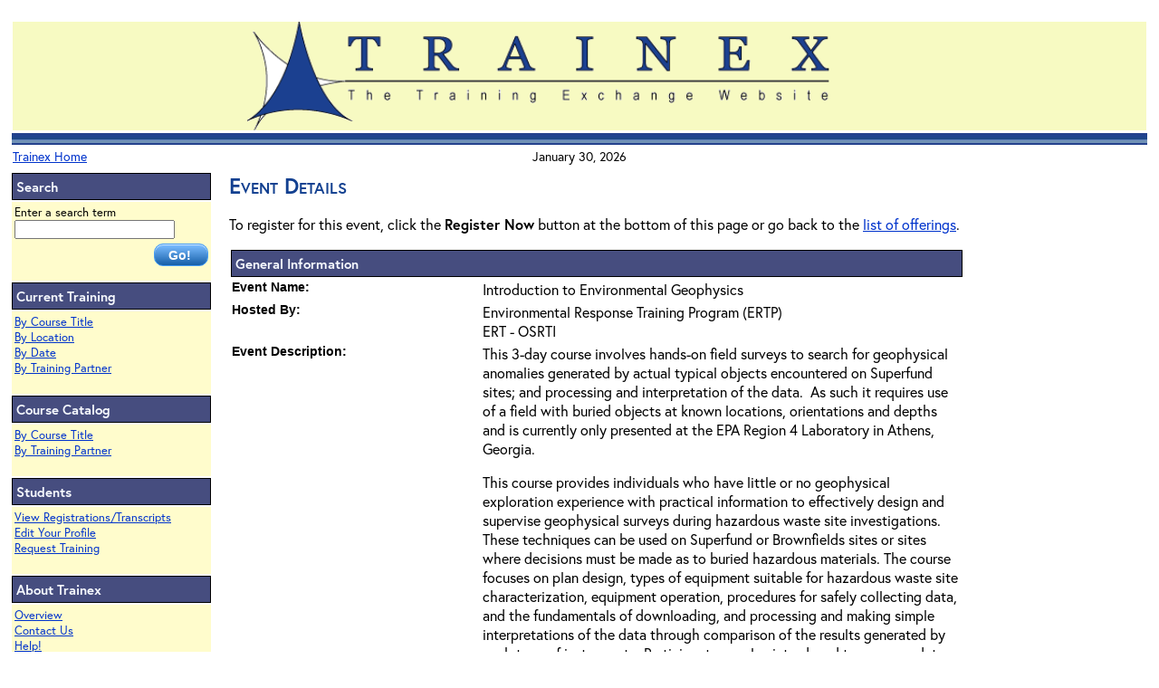

--- FILE ---
content_type: text/html;charset=iso-8859-1
request_url: https://trainex.org/classdetails.cfm?courseid=28&classid=4910
body_size: 18080
content:

<html lang="en"><!-- InstanceBegin template="/Templates/Site Template.dwt" codeOutsideHTMLIsLocked="false" -->
<head><!-- Google tag (gtag.js) -->
<script async src="https://www.googletagmanager.com/gtag/js?id=G-1XYL891S1R"></script>
<script>
  window.dataLayer = window.dataLayer || [];
  function gtag(){dataLayer.push(arguments);}
  gtag('js', new Date());

  gtag('config', 'G-1XYL891S1R');
</script>
<script src="/scripts/gaevent.js" type="text/javascript"></script> 

<!-- InstanceBeginEditable name="doctitle" -->
<!-- InstanceEndEditable -->

  <title>Training Exchange</title>
  


<link rel="stylesheet" href="https://use.typekit.net/sfj4tgd.css">
	
<meta http-equiv="Content-Type" content="text/html; charset=iso-8859-1">
<!-- InstanceBeginEditable name="head" -->
<style type="text/css">
<!--
.style2 {
	color: #fffccc;
	text-decoration: none;
}
-->
</style>
<!-- InstanceEndEditable -->
<link href="/trainex_css.css" rel="stylesheet" type="text/css">
<link href="/print.css" rel="stylesheet"  media="print" type="text/css">
<!-- InstanceParam name="Internet Seminar Block" type="boolean" value="true" --><!-- InstanceParam name="PartnerIcons" type="boolean" value="false" --><!-- InstanceParam name="ShowTheDate" type="boolean" value="true" -->
<style type="text/css">
<!--
.style1 {font-family: Arial, Helvetica, sans-serif}
-->
</style>
<!-- InstanceParam name="Printer Friendly Page" type="boolean" value="true" -->
</head>
<body><script language="javascript" type="text/javascript" src="/JSforCF/notice.js"></script>
<!-- InstanceBeginEditable name="CodeBlock" --> 




<meta name="ROBOTS" content="NOINDEX">

<!-- InstanceEndEditable -->
<table width="100%" border="0" role="presentation">
  <tr>
    <td colspan="2"><div align="left"><a href="#skipnav"><img src="/images/dotclear.gif" width="10" height="10" border="0" alt="Skip Navigation Links"></a> 
        <table width="100%" border="0" class="dontprint" role="presentation">
          <tr>
            <td colspan="3" valign="bottom"><div align="center" class="topbox"><a href="/default.cfm"><img src="/images/logo_trainex.gif" alt="Training Exchange Logo" width="654" height="120" border="0" ></a><img src="/images/dotclear.gif" height="2" width="80">
			</div></td>
          </tr>
          <tr>
            <td colspan="3" valign="top" background="/images/topbarline.gif"><img src="/images/dotclear.gif" height="11"></td>
          </tr>
          <tr>
            <td width="33%" align="center" valign="top">
            <div align="left" class="bodytextsm"><a href="http://trainex.org/">Trainex Home</a> </div>
            </td>
            <td width="33%" align="center" valign="top" class="bodytextsm">January
                30, 2026</td>
            <td width="33%" align="center" valign="top" class="bodytextsm">
          
            </td>
          </tr>
        </table>
      </div>
    </td>
  </tr>
  <tr>
    <td width="18%" valign="top" class="dontprint"><table width="100%" border="0" class="dontprint" role="presentation">
        <tr>
          <td class="sidebarheadings">Search</td>
        </tr>
        <tr>
          <td class="leftbarboxes"><form action="/searchresults.cfm" method="get"  name="site_search" id="Website Search" title="Website Search">
            
                Enter a search term<br><input name="search_term" type="text" id="search_term" title="Search Term" size="20" maxlength="255" >
                <div align="right"><input type="submit" value="Go!" class="buttons-blue-go"></div>
             
            </form>
          </td>
        </tr>
        <tr>
          <td class="sidebarheadings">Current Training</td>
        </tr>
        <tr>
          <td valign="top" class="leftbarboxes"><p><a href="/bytitle.cfm">By Course Title</a><br>
                <a href="/bylocation.cfm">By Location</a><br>
                <a href="/bydate.cfm">By Date</a><br>
                <a href="/bypartner.cfm">By Training Partner</a> <br>
                
                <br>
                </a>
            </p>            </td>
        </tr>
        <tr>
          <td valign="top" class="sidebarheadings">Course Catalog </td>
        </tr>
        <tr>
          <td valign="top" class="leftbarboxes"><a href="/catalog/bytitle.cfm">By Course Title</a><br>
            <a href="/catalog/bypartner.cfm">By Training Partner</a><br>
            <br></td>
        </tr>
        <tr>
          <td valign="top" class="sidebarheadings">Students</td>
        </tr>
        <tr>
          <td valign="top" class="leftbarboxes"><p><a href="/studentdata/">View Registrations/Transcripts</a><br>
              <a href="/profiles/lookup.cfm">Edit Your Profile</a> <br>
              <a href="/request_training.cfm">Request Training</a> <br>
              <br>
              </a>
            </p>
          </td>
        </tr>
        <tr>
          <td valign="top" class="sidebarheadings">About Trainex </td>
        </tr>
        <tr>
          <td valign="top" class="leftbarboxes"><a href="/about.cfm">Overview</a><br>
            <a href="/gbook.cfm">Contact Us</a><br> <a href="/questions.cfm">Help!<br><br>
            </a></td>
        </tr>
        <tr>
          <td class="sidebarheadings">OLEM Training Coordination Team</td>
        </tr> <tr>    <td valign="top" class="leftbarboxes"> 
    
           		
           
            <a href="/about-olem-team.cfm">About</a><br>
          
<a href="/forum_members.cfm">Locate
              Team Members</a><br><br></td>
        </tr>
        <tr>
          <td valign="top" class="sidebarheadings">Other Training Resources </td>
        </tr>
        <tr>
          <td valign="top" class="leftbarboxes"><a href="/epalinks.cfm">EPA</a><br>
                <a href="/govlinks.cfm">Other U.S. Government </a><br>                
                </td>
        </tr>
      </table>
    </td>
    <td valign="top" class="boxpadder"> 
	<!-- PrintMe_trainex -->
	<a name="skipnav"></a><!-- InstanceBeginEditable name="Page Title" --><span class="pagetitle">Event
      Details</span><!-- InstanceEndEditable --> 
      <p></p>
      <!-- InstanceBeginEditable name="Main area" -->
      
      

      
      <span class="bodystyle"> 
          <p>To register for this event, click the <strong>Register Now</strong> button at the bottom of this page or go back to the  <a href="https://trainex.org/offeringslist.cfm?courseid=28">list of offerings</a>.</p>
         
      
      <table width="80%" border="0" role="presentation">
        
          <tr>
            <td colspan="2" class="sidebarheadings">General Information</td>
          </tr>
          <tr>
            <td width="34%" valign="top" class="fieldlabels">Event Name:</td>
            <td width="66%">Introduction to Environmental Geophysics </td>
          </tr>
          
          
            <tr>
              <td valign="top" class="fieldlabels">Hosted By:</td>
              <td>Environmental Response Training Program (ERTP)

                  <br>
                  ERT - OSRTI </td>
            </tr>
          
          <!-- one -->
          
          <tr>
            <td valign="top" class="fieldlabels">Event Description:</td>
            <td> <p>
	This 3-day course involves hands-on field surveys to search for geophysical anomalies generated by actual typical objects encountered on Superfund sites; and processing and interpretation of the data.&nbsp; As such it requires use of a field with buried objects at known locations, orientations and depths and is currently only presented at the EPA Region 4 Laboratory in Athens, Georgia.</p>
<p>
	This course provides individuals who have little or no geophysical exploration experience with practical information to effectively design and supervise geophysical surveys during hazardous waste site investigations. These techniques can be used on Superfund or Brownfields sites or sites where decisions must be made as to buried hazardous materials. The course focuses on plan design, types of equipment suitable for hazardous waste site characterization, equipment operation, procedures for safely collecting data, and the fundamentals of downloading, and processing and making simple interpretations of the data through comparison of the results generated by each type of instrument.&nbsp;&nbsp; Participants are also introduced to common data management software used for generating contour maps of the data.&nbsp; It is intended for personnel responsible for inspections, site characterization, site investigations, and removal and remedial actions at Superfund and other potential hazardous sites.</p>
<p>
	The course is designed to be consistent with the EPA protocol and guidance documents entitled, <em>Compendium of ERT Soil Sampling and Surface Geophysics Procedures, A Compendium of Superfund Field Operations Methods, and Data Quality Objectives Process for Superfund</em>.</p>
<p>
	Topics that are discussed include field work plan development; procedures for the use of geophysical methods for field screening; procedures for collection of field data using magnetic, seismic, gravity, electromagnetic and resistivity instruments; geophysical borehole logging; ground-penetrating radar; and quality assurance considerations.</p>
<p>
	Instructional methods include lectures, group discussions, demonstrations, computer modeling of data, and outdoor field exercises with an emphasis on the hands-on use of geophysical equipment.</p>
<p>
	After completing the course, participants will be able to:</p>
<ul>
	<li>
		Describe the various geophysical methods available for shallow environmental characterization.</li>
	<li>
		Describe the advantages and limitations of the magnetic, electromagnetic, seismic refraction, gravity, resistivity, borehole geophysics and ground-penetrating radar methods in environmental applications.</li>
	<li>
		Operate geophysical instrumentation under field conditions.</li>
	<li>
		Collect geophysical field data for use in resolving buried objects and determining geologic and hydrogeologic characteristics.</li>
	<li>
		Make an interpretation of simple geophysical field data to resolve buried objects and determine geologic characteristics.</li>
</ul>
<p>
	The course is usually offered at a specially-constructed field site. The course includes three half-day outdoor exercises. Participants should dress for fieldwork.&nbsp; The exercises are conducted regardless of weather.</p>
<p>
	Continuing Education Units: 2.0</p>
<p>
	THIS COURSE IS NOT OPEN TO CONSULTANTS, CONTRACTORS, OR ANY PRIVATE ENTITIES.</p>
<p>
	*This course is offered free of charge to all registrants who are confirmed to attend.*</p>
<p>
	In compliance with Executive Order 13589 - Promoting Efficient Spending, Section 5; the ERTP will not be regularly printing or providing students hard copies of the course manual. Students may obtain an electronic copy of the student manual for personal printing or e-reading at:</p>
<p>
	<a href="https://ertpvu.org/ClassroomCourseDetail.aspx?id=11" target="_blank">https://ertpvu.org/ClassroomCourseDetail.aspx?id=11</a></p>
<p>
	<em>.</em><br />
	&nbsp;</p>
<p>
	<span style="background-color: rgb(255, 255, 0);">IMPORTANT NOTICES &ndash; Applicable to all ERTP courses :</span></p>
<ol>
	<li>
		ERTP&rsquo;s receipt of a Trainex course registration is a&nbsp;<u>Registration Request,</u>&nbsp;<strong>it is&nbsp;<span style="color: rgb(255, 0, 0);">not</span>&nbsp;a</strong>&nbsp;<u>Guaranteed Enrollment in the Course</u>. All ERTP training courses require applicant registration thru the Trainex system. Last minute course arrivals without prior ERTP Trainex course registration approval<u>&nbsp;is not&nbsp;</u>permitted. Before ERTP issues final approval to deliver any course and/or any EPA offices incurring expenses for the training event (including but not limited to EPA staff travel TA&rsquo;s and/or ERTP training contractor expenses incurred), all&nbsp;<u>EPA mandatory pre-approvals must all be met</u>. The pre-approvals include (but are not limited to) the following:<br />
		<br />
		&bull; Training location&rsquo;s availability;<br />
		&bull; COVID status and/or other COVID Guidelines in effect for the location, as well as staff;<br />
		&bull; Agency limitations, scrutiny, and approvals of &lsquo;Conference Spending Requirements (known as the &ldquo;5170&rdquo;)&rsquo; for the specific training course(s) scheduled delivery timeframe;<br />
		&bull; Weather (blizzard, hurricane, etc);<br />
		&bull; Contractual number of available course training slots;<br />
		&bull; EPA training location staff having priority registration over all other registrations; and/or<br />
		&bull; Hosting site Training Coordinator approval.<br />
		<br />
		In the event a course is subsequently postponed or canceled, or notification of registration cancellation is received, all EPA travel arrangements (airline/car rental/hotel) should be canceled in a timely manner. Registered students will receive a notification via email if/when a course is postponed and/or cancelled.<br />
		&nbsp;</li>
	<li>
		For in-person course deliveries, confirmed course registered participants must abide by all facility physical access requirements for the location (examples: check-in at the security gate, Federal ID, Government PIV/CAC cards, photo id&rsquo;s, etc.). If applicable for the course or location, restrictions may apply to non-citizens and acceptable identification may be required for facility entry.</li>
</ol>
</td>
          </tr>
		  
          
          <!-- debug:  | isdate-result: NO-->
          
          
          	<tr>
            <td valign="top" class="fieldlabels">Registration Status:</td>
            <td>Registration Open </td>
          </tr>
          
            <tr>
              <td valign="top" class="fieldlabels">Event Begins:</td>
              <td>June 14, 2011 at 8:00 AM </td>
            </tr>
            <tr>
              <td valign="top" class="fieldlabels">Event Ends: </td>
              <td>June 16, 2011 at 5:00 PM </td>
            </tr>
           
            
            <tr>
              <td valign="top" class="fieldlabels">For questions about this event, please
                contact:</td>
              <td>Registrar 
                  <br>
                  Phone: 513-251-7669 
                  <br>
                  Fax: 513-251-4137 
                  <br>
                  E-mail: <a href="mailto:Ertp-registrar@ttnus.com">Ertp-registrar@ttnus.com</a>
                </td>
            </tr>
          
          
          
          
          <tr>
            <td colspan="2" class="sidebarheadings">Location</td>
          </tr>
          <tr>
            <td width="34%" valign="top" class="fieldlabels">This event will be held
              at: </td>
            <td width="66%" valign="top"> OSU/Agriculture Area - Waterman Headquarters Bldg <br>
              2490 Carmack Road<br>
              Columbus, OH 43210 </td>
          </tr>
        
            <tr>
              <td class="fieldlabels">Location Map:<br>
                </span><span class="bodytextsm">These maps are for getting a general idea of the location - they may not be 100% accurate.</span></td>
              <td>
                
                 
                
                <a href="http://maps.google.com/maps?f=q&hl=en&geocode=&q=2490+Carmack+Road+Columbus,+OH+43210&z=16" target="_blank">Click here to view</a> <img src="images/newwin_yb.jpg" title="This link opens in a new window.">
                </td>
            </tr>
          
            <tr>
              <td valign="top" class="fieldlabels">Location Contact Information:</td>
              <td valign="top">Steve Ostrodka<br>
                Phone: 312-886-3011<br>
                
                  Fax: 312-353-9281<br>
                
                  E-mail: ostrodka.stephen@epa.gov<br>
                
                &nbsp;</td>
            </tr>
          
      </table>
      
          <table width="80%" border="0" role="presentation">
            <tr>
              <td colspan="2" class="sidebarheadings">Hotel Information</td>
            </tr>
            <tr>
              <td width="34%" valign="top" class="fieldlabels">Hotel name and address:</td>
              <td width="66%">Arrangements for hotel accommodations, if needed, are the responsibility of individual participants.<br>
                </td>
            </tr>
            
          </table>
        
      <table width="80%" border="0" role="presentation">
        
        <tr>
          <td class="fieldlabels">&nbsp;</td>
          <td>&nbsp;</td>
        </tr>
        <tr>
          <td class="fieldlabels">&nbsp;</td>
          <td>&nbsp;</td>
        </tr>
        <tr>
          <td colspan="2"><table border="0" align="center" role="presentation">
              <tr>
              	
              	
              	
              	
              
			
                <td class="regbutton" align="center"> 
                      <a  class="style2" href="/register.cfm?courseid=28&classid=4910">&nbsp;&nbsp;<span class="style2">&nbsp;Register Now&nbsp;&nbsp;&nbsp;</span></a>
                    </td>
              </tr>
            </table></td>
        </tr>
      </table>
      </span> 
    
      <p>&nbsp;</p>
      <!-- InstanceEndEditable -->
	<!-- StopPrintme --> </td>
  </tr>
  <tr>
    <td colspan="2" valign="top"><div align="center" class="bodystyle"><a href="/gbook.cfm">Comments</a>&nbsp;&nbsp;&nbsp;&nbsp;&nbsp;&nbsp;<a href="/usenotice.cfm">Privacy
      and Security Notice</a></div></td>
  </tr><tr><td colspan="2"><a href="http://usa.gov"><img src="images/USAgov.gif" style="align:right;" alt="Logo for USA.gov website" border="0"></a> </td></tr> 
  
  <tr>
    <td colspan="2">&nbsp;
    </td>
  </tr>
</table>
</body>
<!-- InstanceEnd --></html>
